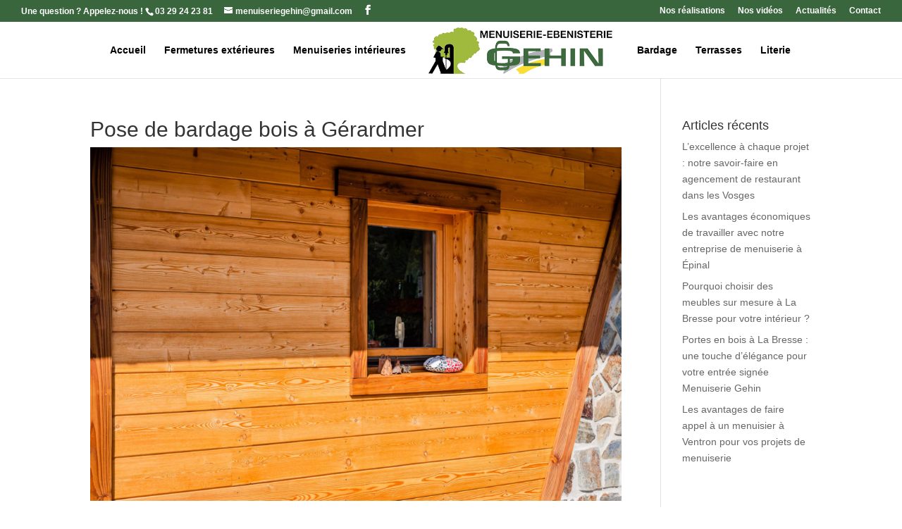

--- FILE ---
content_type: text/css; charset=utf-8
request_url: https://www.gehing.com/wp-content/et-cache/693/et-core-unified-deferred-693.min.css?ver=1759928515
body_size: 366
content:
.et_pb_section_0.et_pb_section{padding-top:2px;padding-bottom:6px}.et_pb_section_0,.et_pb_section_1{z-index:10;box-shadow:0px 2px 18px 0px #000000}.et_pb_section_1.et_pb_section{padding-top:2px;padding-bottom:6px;background-color:#ffffff!important}.et_pb_image_0,.et_pb_image_1{text-align:left;margin-left:0}.et_pb_section_2.et_pb_section{padding-top:19px;padding-bottom:0px}.et_pb_section_3.et_pb_section{padding-top:19px;padding-bottom:0px;background-color:#39663D!important}.et_pb_row_1.et_pb_row{padding-top:30px!important;padding-bottom:30px!important;padding-top:30px;padding-bottom:30px}.et_pb_blurb_2.et_pb_blurb .et_pb_blurb_description,.et_pb_blurb_1.et_pb_blurb .et_pb_blurb_description,.et_pb_blurb_0.et_pb_blurb .et_pb_blurb_description{text-align:center}.et_pb_blurb_0.et_pb_blurb,.et_pb_blurb_1.et_pb_blurb,.et_pb_blurb_2.et_pb_blurb{font-weight:600;font-size:16px;color:#ffffff!important}.et_pb_blurb_0.et_pb_blurb .et_pb_main_blurb_image,.et_pb_blurb_1.et_pb_blurb .et_pb_main_blurb_image,.et_pb_blurb_2.et_pb_blurb .et_pb_main_blurb_image{}.et_pb_blurb_2 .et-pb-icon,.et_pb_blurb_0 .et-pb-icon,.et_pb_blurb_1 .et-pb-icon{font-size:50px;color:#ffffff;font-family:ETmodules!important;font-weight:400!important}.et_pb_text_0.et_pb_text{color:#ffffff!important}.et_pb_text_0{font-weight:600;font-size:18px}.et_pb_social_media_follow_network_0 a.icon{background-color:#3b5998!important}@media only screen and (max-width:980px){.et_pb_image_0 .et_pb_image_wrap img,.et_pb_image_1 .et_pb_image_wrap img{width:auto}}@media only screen and (max-width:767px){.et_pb_image_0 .et_pb_image_wrap img,.et_pb_image_1 .et_pb_image_wrap img{width:auto}}